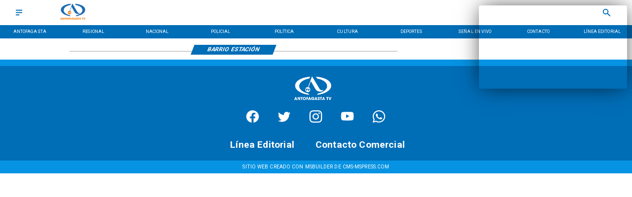

--- FILE ---
content_type: application/javascript; charset=utf-8
request_url: https://fundingchoicesmessages.google.com/f/AGSKWxW7PLHe2EpWJ1G2vKMfDiMvp5HRL_SD9BwvsWMQ5I9Tk-4S7utugUhp6u8dit6OajKohibEoxIsCKxuTk-ipY-tiC3w50VKMnf50bCZQoiWmQ9SGDN5X9AN-_km49Jhl6j96FFphA==?fccs=W251bGwsbnVsbCxudWxsLG51bGwsbnVsbCxudWxsLFsxNzY5ODk5NDU5LDg3MjAwMDAwMF0sbnVsbCxudWxsLG51bGwsW251bGwsWzddXSwiaHR0cHM6Ly93d3cuYW50b2ZhZ2FzdGEudHYvdGVtYS9iYXJyaW8tZXN0YWNpb24iLG51bGwsW1s4LCJGZjBSR0hUdW44SSJdLFs5LCJlbi1VUyJdLFsxOSwiMiJdLFsxNywiWzBdIl0sWzI0LCIiXSxbMjksImZhbHNlIl1dXQ
body_size: -207
content:
if (typeof __googlefc.fcKernelManager.run === 'function') {"use strict";this.default_ContributorServingResponseClientJs=this.default_ContributorServingResponseClientJs||{};(function(_){var window=this;
try{
var RH=function(a){this.A=_.t(a)};_.u(RH,_.J);var SH=_.ed(RH);var TH=function(a,b,c){this.B=a;this.params=b;this.j=c;this.l=_.F(this.params,4);this.o=new _.eh(this.B.document,_.O(this.params,3),new _.Qg(_.Rk(this.j)))};TH.prototype.run=function(){if(_.P(this.params,10)){var a=this.o;var b=_.fh(a);b=_.Od(b,4);_.jh(a,b)}a=_.Sk(this.j)?_.be(_.Sk(this.j)):new _.de;_.ee(a,9);_.F(a,4)!==1&&_.G(a,4,this.l===2||this.l===3?1:2);_.Fg(this.params,5)&&(b=_.O(this.params,5),_.hg(a,6,b));return a};var UH=function(){};UH.prototype.run=function(a,b){var c,d;return _.v(function(e){c=SH(b);d=(new TH(a,c,_.A(c,_.Qk,2))).run();return e.return({ia:_.L(d)})})};_.Uk(8,new UH);
}catch(e){_._DumpException(e)}
}).call(this,this.default_ContributorServingResponseClientJs);
// Google Inc.

//# sourceURL=/_/mss/boq-content-ads-contributor/_/js/k=boq-content-ads-contributor.ContributorServingResponseClientJs.en_US.Ff0RGHTun8I.es5.O/d=1/exm=kernel_loader,loader_js_executable/ed=1/rs=AJlcJMwj_NGSDs7Ec5ZJCmcGmg-e8qljdw/m=web_iab_tcf_v2_signal_executable
__googlefc.fcKernelManager.run('\x5b\x5b\x5b8,\x22\x5bnull,\x5b\x5bnull,null,null,\\\x22https:\/\/fundingchoicesmessages.google.com\/f\/AGSKWxXLy3QisFvGabtj09cdCLzOf-I6F1vndJXg3hxYseyuLaXd4BHaxU4d4T6DYgU2kVFb_2MHtNjqkuRgmMECuAbIuCflrrqjRMCCmdVrTRLht2n9wFqekDtg5RXRTtZdzhPINOFNzw\\\\u003d\\\\u003d\\\x22\x5d,null,null,\x5bnull,null,null,\\\x22https:\/\/fundingchoicesmessages.google.com\/el\/AGSKWxVRPzUaP8BQDhXiALXxSeYEb8w_7L9Xd-gnWTza5HJBQrMI_it9bVZ3Q-MCfdblywfd3b2m3e-JnX80yK0eGYzuahejwGbV0x1YOF4w6iMrDNsicJGIyqvWoEdd3hvxEtHCo0jyGA\\\\u003d\\\\u003d\\\x22\x5d,null,\x5bnull,\x5b7\x5d\x5d\x5d,\\\x22antofagasta.tv\\\x22,1,\\\x22es\\\x22,null,null,null,null,1\x5d\x22\x5d\x5d,\x5bnull,null,null,\x22https:\/\/fundingchoicesmessages.google.com\/f\/AGSKWxW23FIJegoxEi0jg7GaPjwL5LZ4_3Ce6M9XO-QlWMbMQw9VmihzYg-WQhnug4XFo0aGebprpeAUWksM4hThMLNAMWYBmC35Rq3kxy6Inb3gsm-x4xKMmJiHbAeBZ7Q774LQNr9Klg\\u003d\\u003d\x22\x5d\x5d');}

--- FILE ---
content_type: application/javascript; charset=utf-8
request_url: https://fundingchoicesmessages.google.com/f/AGSKWxUaa_27nCNAzEiJ_uB1lrJDUW-HoxerKoO9ZQmTu9--7sbS9zjs2-FyhbbGK5IbFAdMHu_0IujW6Bm5tddLudMS39XnySIRjPN2-42E6YtaXz7MGjw7-ZBXOryKmF0gY5d97LMpD6_RRNBjPvtwJHaRUK5NXIgW5GMVNPgrXurxsdOoV-B_Vp_L5VvI/_/adview_/adblock.gif?/css/adsense.admarvel._googlead.
body_size: -1289
content:
window['f0f94d27-4247-427c-abec-e736c51b51c4'] = true;